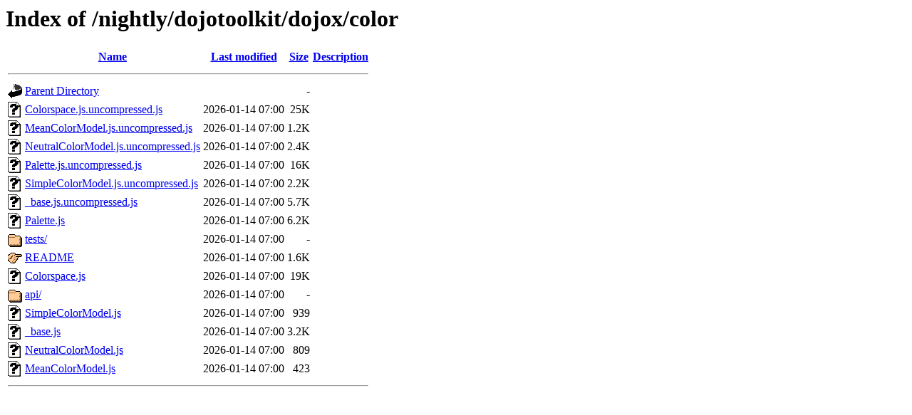

--- FILE ---
content_type: text/html;charset=UTF-8
request_url: https://archive.dojotoolkit.org/nightly/dojotoolkit/dojox/color/?C=M;O=A
body_size: 564
content:
<!DOCTYPE HTML PUBLIC "-//W3C//DTD HTML 3.2 Final//EN">
<html>
 <head>
  <title>Index of /nightly/dojotoolkit/dojox/color</title>
 </head>
 <body>
<h1>Index of /nightly/dojotoolkit/dojox/color</h1>
  <table>
   <tr><th valign="top"><img src="/icons/blank.gif" alt="[ICO]"></th><th><a href="?C=N;O=A">Name</a></th><th><a href="?C=M;O=D">Last modified</a></th><th><a href="?C=S;O=A">Size</a></th><th><a href="?C=D;O=A">Description</a></th></tr>
   <tr><th colspan="5"><hr></th></tr>
<tr><td valign="top"><img src="/icons/back.gif" alt="[PARENTDIR]"></td><td><a href="/nightly/dojotoolkit/dojox/">Parent Directory</a></td><td>&nbsp;</td><td align="right">  - </td><td>&nbsp;</td></tr>
<tr><td valign="top"><img src="/icons/unknown.gif" alt="[   ]"></td><td><a href="Colorspace.js.uncompressed.js">Colorspace.js.uncompressed.js</a></td><td align="right">2026-01-14 07:00  </td><td align="right"> 25K</td><td>&nbsp;</td></tr>
<tr><td valign="top"><img src="/icons/unknown.gif" alt="[   ]"></td><td><a href="MeanColorModel.js.uncompressed.js">MeanColorModel.js.uncompressed.js</a></td><td align="right">2026-01-14 07:00  </td><td align="right">1.2K</td><td>&nbsp;</td></tr>
<tr><td valign="top"><img src="/icons/unknown.gif" alt="[   ]"></td><td><a href="NeutralColorModel.js.uncompressed.js">NeutralColorModel.js.uncompressed.js</a></td><td align="right">2026-01-14 07:00  </td><td align="right">2.4K</td><td>&nbsp;</td></tr>
<tr><td valign="top"><img src="/icons/unknown.gif" alt="[   ]"></td><td><a href="Palette.js.uncompressed.js">Palette.js.uncompressed.js</a></td><td align="right">2026-01-14 07:00  </td><td align="right"> 16K</td><td>&nbsp;</td></tr>
<tr><td valign="top"><img src="/icons/unknown.gif" alt="[   ]"></td><td><a href="SimpleColorModel.js.uncompressed.js">SimpleColorModel.js.uncompressed.js</a></td><td align="right">2026-01-14 07:00  </td><td align="right">2.2K</td><td>&nbsp;</td></tr>
<tr><td valign="top"><img src="/icons/unknown.gif" alt="[   ]"></td><td><a href="_base.js.uncompressed.js">_base.js.uncompressed.js</a></td><td align="right">2026-01-14 07:00  </td><td align="right">5.7K</td><td>&nbsp;</td></tr>
<tr><td valign="top"><img src="/icons/unknown.gif" alt="[   ]"></td><td><a href="Palette.js">Palette.js</a></td><td align="right">2026-01-14 07:00  </td><td align="right">6.2K</td><td>&nbsp;</td></tr>
<tr><td valign="top"><img src="/icons/folder.gif" alt="[DIR]"></td><td><a href="tests/">tests/</a></td><td align="right">2026-01-14 07:00  </td><td align="right">  - </td><td>&nbsp;</td></tr>
<tr><td valign="top"><img src="/icons/hand.right.gif" alt="[   ]"></td><td><a href="README">README</a></td><td align="right">2026-01-14 07:00  </td><td align="right">1.6K</td><td>&nbsp;</td></tr>
<tr><td valign="top"><img src="/icons/unknown.gif" alt="[   ]"></td><td><a href="Colorspace.js">Colorspace.js</a></td><td align="right">2026-01-14 07:00  </td><td align="right"> 19K</td><td>&nbsp;</td></tr>
<tr><td valign="top"><img src="/icons/folder.gif" alt="[DIR]"></td><td><a href="api/">api/</a></td><td align="right">2026-01-14 07:00  </td><td align="right">  - </td><td>&nbsp;</td></tr>
<tr><td valign="top"><img src="/icons/unknown.gif" alt="[   ]"></td><td><a href="SimpleColorModel.js">SimpleColorModel.js</a></td><td align="right">2026-01-14 07:00  </td><td align="right">939 </td><td>&nbsp;</td></tr>
<tr><td valign="top"><img src="/icons/unknown.gif" alt="[   ]"></td><td><a href="_base.js">_base.js</a></td><td align="right">2026-01-14 07:00  </td><td align="right">3.2K</td><td>&nbsp;</td></tr>
<tr><td valign="top"><img src="/icons/unknown.gif" alt="[   ]"></td><td><a href="NeutralColorModel.js">NeutralColorModel.js</a></td><td align="right">2026-01-14 07:00  </td><td align="right">809 </td><td>&nbsp;</td></tr>
<tr><td valign="top"><img src="/icons/unknown.gif" alt="[   ]"></td><td><a href="MeanColorModel.js">MeanColorModel.js</a></td><td align="right">2026-01-14 07:00  </td><td align="right">423 </td><td>&nbsp;</td></tr>
   <tr><th colspan="5"><hr></th></tr>
</table>
</body></html>
